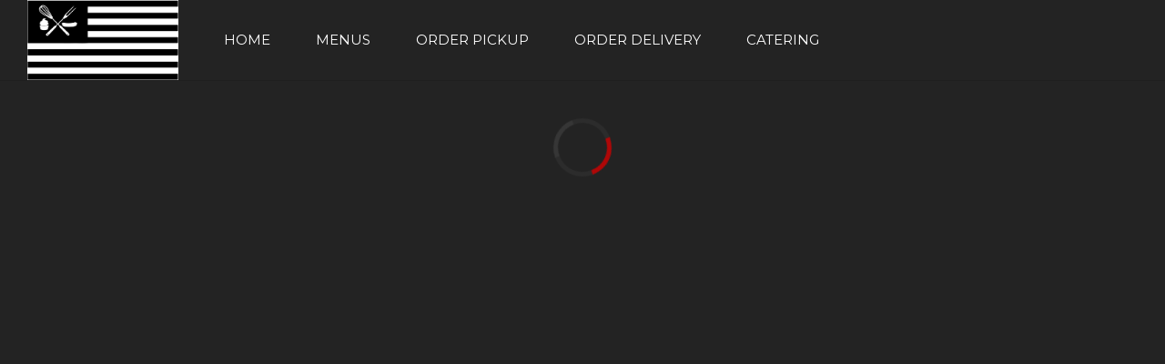

--- FILE ---
content_type: text/html; charset=UTF-8
request_url: http://www.cakenque.com/category/uncategorized/
body_size: 16501
content:
<!DOCTYPE html>
<html lang="en-US" data-bt-theme="Fast Food 1.3.0">
<head>

		<meta charset="UTF-8">
		<meta name="viewport" content="width=device-width, initial-scale=1, maximum-scale=1, user-scalable=no">
		<meta name="mobile-web-app-capable" content="yes">
		<meta name="apple-mobile-web-app-capable" content="yes"><title>Uncategorized &#8211; Cake-N-Que</title>
<meta name='robots' content='max-image-preview:large' />
	<style>img:is([sizes="auto" i], [sizes^="auto," i]) { contain-intrinsic-size: 3000px 1500px }</style>
	<link rel='dns-prefetch' href='//fonts.googleapis.com' />
<link rel="alternate" type="application/rss+xml" title="Cake-N-Que &raquo; Feed" href="http://www.cakenque.com/feed/" />
<link rel="alternate" type="application/rss+xml" title="Cake-N-Que &raquo; Comments Feed" href="http://www.cakenque.com/comments/feed/" />
<link rel="alternate" type="application/rss+xml" title="Cake-N-Que &raquo; Uncategorized Category Feed" href="http://www.cakenque.com/category/uncategorized/feed/" />
<script type="text/javascript">
/* <![CDATA[ */
window._wpemojiSettings = {"baseUrl":"https:\/\/s.w.org\/images\/core\/emoji\/16.0.1\/72x72\/","ext":".png","svgUrl":"https:\/\/s.w.org\/images\/core\/emoji\/16.0.1\/svg\/","svgExt":".svg","source":{"concatemoji":"http:\/\/www.cakenque.com\/wp-includes\/js\/wp-emoji-release.min.js?ver=ba42e94740bec9c9f7ef8f24b0f427e4"}};
/*! This file is auto-generated */
!function(s,n){var o,i,e;function c(e){try{var t={supportTests:e,timestamp:(new Date).valueOf()};sessionStorage.setItem(o,JSON.stringify(t))}catch(e){}}function p(e,t,n){e.clearRect(0,0,e.canvas.width,e.canvas.height),e.fillText(t,0,0);var t=new Uint32Array(e.getImageData(0,0,e.canvas.width,e.canvas.height).data),a=(e.clearRect(0,0,e.canvas.width,e.canvas.height),e.fillText(n,0,0),new Uint32Array(e.getImageData(0,0,e.canvas.width,e.canvas.height).data));return t.every(function(e,t){return e===a[t]})}function u(e,t){e.clearRect(0,0,e.canvas.width,e.canvas.height),e.fillText(t,0,0);for(var n=e.getImageData(16,16,1,1),a=0;a<n.data.length;a++)if(0!==n.data[a])return!1;return!0}function f(e,t,n,a){switch(t){case"flag":return n(e,"\ud83c\udff3\ufe0f\u200d\u26a7\ufe0f","\ud83c\udff3\ufe0f\u200b\u26a7\ufe0f")?!1:!n(e,"\ud83c\udde8\ud83c\uddf6","\ud83c\udde8\u200b\ud83c\uddf6")&&!n(e,"\ud83c\udff4\udb40\udc67\udb40\udc62\udb40\udc65\udb40\udc6e\udb40\udc67\udb40\udc7f","\ud83c\udff4\u200b\udb40\udc67\u200b\udb40\udc62\u200b\udb40\udc65\u200b\udb40\udc6e\u200b\udb40\udc67\u200b\udb40\udc7f");case"emoji":return!a(e,"\ud83e\udedf")}return!1}function g(e,t,n,a){var r="undefined"!=typeof WorkerGlobalScope&&self instanceof WorkerGlobalScope?new OffscreenCanvas(300,150):s.createElement("canvas"),o=r.getContext("2d",{willReadFrequently:!0}),i=(o.textBaseline="top",o.font="600 32px Arial",{});return e.forEach(function(e){i[e]=t(o,e,n,a)}),i}function t(e){var t=s.createElement("script");t.src=e,t.defer=!0,s.head.appendChild(t)}"undefined"!=typeof Promise&&(o="wpEmojiSettingsSupports",i=["flag","emoji"],n.supports={everything:!0,everythingExceptFlag:!0},e=new Promise(function(e){s.addEventListener("DOMContentLoaded",e,{once:!0})}),new Promise(function(t){var n=function(){try{var e=JSON.parse(sessionStorage.getItem(o));if("object"==typeof e&&"number"==typeof e.timestamp&&(new Date).valueOf()<e.timestamp+604800&&"object"==typeof e.supportTests)return e.supportTests}catch(e){}return null}();if(!n){if("undefined"!=typeof Worker&&"undefined"!=typeof OffscreenCanvas&&"undefined"!=typeof URL&&URL.createObjectURL&&"undefined"!=typeof Blob)try{var e="postMessage("+g.toString()+"("+[JSON.stringify(i),f.toString(),p.toString(),u.toString()].join(",")+"));",a=new Blob([e],{type:"text/javascript"}),r=new Worker(URL.createObjectURL(a),{name:"wpTestEmojiSupports"});return void(r.onmessage=function(e){c(n=e.data),r.terminate(),t(n)})}catch(e){}c(n=g(i,f,p,u))}t(n)}).then(function(e){for(var t in e)n.supports[t]=e[t],n.supports.everything=n.supports.everything&&n.supports[t],"flag"!==t&&(n.supports.everythingExceptFlag=n.supports.everythingExceptFlag&&n.supports[t]);n.supports.everythingExceptFlag=n.supports.everythingExceptFlag&&!n.supports.flag,n.DOMReady=!1,n.readyCallback=function(){n.DOMReady=!0}}).then(function(){return e}).then(function(){var e;n.supports.everything||(n.readyCallback(),(e=n.source||{}).concatemoji?t(e.concatemoji):e.wpemoji&&e.twemoji&&(t(e.twemoji),t(e.wpemoji)))}))}((window,document),window._wpemojiSettings);
/* ]]> */
</script>
<style id='wp-emoji-styles-inline-css' type='text/css'>

	img.wp-smiley, img.emoji {
		display: inline !important;
		border: none !important;
		box-shadow: none !important;
		height: 1em !important;
		width: 1em !important;
		margin: 0 0.07em !important;
		vertical-align: -0.1em !important;
		background: none !important;
		padding: 0 !important;
	}
</style>
<link rel='stylesheet' id='wp-block-library-css' href='http://www.cakenque.com/wp-includes/css/dist/block-library/style.min.css?ver=ba42e94740bec9c9f7ef8f24b0f427e4' type='text/css' media='all' />
<style id='classic-theme-styles-inline-css' type='text/css'>
/*! This file is auto-generated */
.wp-block-button__link{color:#fff;background-color:#32373c;border-radius:9999px;box-shadow:none;text-decoration:none;padding:calc(.667em + 2px) calc(1.333em + 2px);font-size:1.125em}.wp-block-file__button{background:#32373c;color:#fff;text-decoration:none}
</style>
<style id='global-styles-inline-css' type='text/css'>
:root{--wp--preset--aspect-ratio--square: 1;--wp--preset--aspect-ratio--4-3: 4/3;--wp--preset--aspect-ratio--3-4: 3/4;--wp--preset--aspect-ratio--3-2: 3/2;--wp--preset--aspect-ratio--2-3: 2/3;--wp--preset--aspect-ratio--16-9: 16/9;--wp--preset--aspect-ratio--9-16: 9/16;--wp--preset--color--black: #000000;--wp--preset--color--cyan-bluish-gray: #abb8c3;--wp--preset--color--white: #ffffff;--wp--preset--color--pale-pink: #f78da7;--wp--preset--color--vivid-red: #cf2e2e;--wp--preset--color--luminous-vivid-orange: #ff6900;--wp--preset--color--luminous-vivid-amber: #fcb900;--wp--preset--color--light-green-cyan: #7bdcb5;--wp--preset--color--vivid-green-cyan: #00d084;--wp--preset--color--pale-cyan-blue: #8ed1fc;--wp--preset--color--vivid-cyan-blue: #0693e3;--wp--preset--color--vivid-purple: #9b51e0;--wp--preset--gradient--vivid-cyan-blue-to-vivid-purple: linear-gradient(135deg,rgba(6,147,227,1) 0%,rgb(155,81,224) 100%);--wp--preset--gradient--light-green-cyan-to-vivid-green-cyan: linear-gradient(135deg,rgb(122,220,180) 0%,rgb(0,208,130) 100%);--wp--preset--gradient--luminous-vivid-amber-to-luminous-vivid-orange: linear-gradient(135deg,rgba(252,185,0,1) 0%,rgba(255,105,0,1) 100%);--wp--preset--gradient--luminous-vivid-orange-to-vivid-red: linear-gradient(135deg,rgba(255,105,0,1) 0%,rgb(207,46,46) 100%);--wp--preset--gradient--very-light-gray-to-cyan-bluish-gray: linear-gradient(135deg,rgb(238,238,238) 0%,rgb(169,184,195) 100%);--wp--preset--gradient--cool-to-warm-spectrum: linear-gradient(135deg,rgb(74,234,220) 0%,rgb(151,120,209) 20%,rgb(207,42,186) 40%,rgb(238,44,130) 60%,rgb(251,105,98) 80%,rgb(254,248,76) 100%);--wp--preset--gradient--blush-light-purple: linear-gradient(135deg,rgb(255,206,236) 0%,rgb(152,150,240) 100%);--wp--preset--gradient--blush-bordeaux: linear-gradient(135deg,rgb(254,205,165) 0%,rgb(254,45,45) 50%,rgb(107,0,62) 100%);--wp--preset--gradient--luminous-dusk: linear-gradient(135deg,rgb(255,203,112) 0%,rgb(199,81,192) 50%,rgb(65,88,208) 100%);--wp--preset--gradient--pale-ocean: linear-gradient(135deg,rgb(255,245,203) 0%,rgb(182,227,212) 50%,rgb(51,167,181) 100%);--wp--preset--gradient--electric-grass: linear-gradient(135deg,rgb(202,248,128) 0%,rgb(113,206,126) 100%);--wp--preset--gradient--midnight: linear-gradient(135deg,rgb(2,3,129) 0%,rgb(40,116,252) 100%);--wp--preset--font-size--small: 13px;--wp--preset--font-size--medium: 20px;--wp--preset--font-size--large: 36px;--wp--preset--font-size--x-large: 42px;--wp--preset--spacing--20: 0.44rem;--wp--preset--spacing--30: 0.67rem;--wp--preset--spacing--40: 1rem;--wp--preset--spacing--50: 1.5rem;--wp--preset--spacing--60: 2.25rem;--wp--preset--spacing--70: 3.38rem;--wp--preset--spacing--80: 5.06rem;--wp--preset--shadow--natural: 6px 6px 9px rgba(0, 0, 0, 0.2);--wp--preset--shadow--deep: 12px 12px 50px rgba(0, 0, 0, 0.4);--wp--preset--shadow--sharp: 6px 6px 0px rgba(0, 0, 0, 0.2);--wp--preset--shadow--outlined: 6px 6px 0px -3px rgba(255, 255, 255, 1), 6px 6px rgba(0, 0, 0, 1);--wp--preset--shadow--crisp: 6px 6px 0px rgba(0, 0, 0, 1);}:where(.is-layout-flex){gap: 0.5em;}:where(.is-layout-grid){gap: 0.5em;}body .is-layout-flex{display: flex;}.is-layout-flex{flex-wrap: wrap;align-items: center;}.is-layout-flex > :is(*, div){margin: 0;}body .is-layout-grid{display: grid;}.is-layout-grid > :is(*, div){margin: 0;}:where(.wp-block-columns.is-layout-flex){gap: 2em;}:where(.wp-block-columns.is-layout-grid){gap: 2em;}:where(.wp-block-post-template.is-layout-flex){gap: 1.25em;}:where(.wp-block-post-template.is-layout-grid){gap: 1.25em;}.has-black-color{color: var(--wp--preset--color--black) !important;}.has-cyan-bluish-gray-color{color: var(--wp--preset--color--cyan-bluish-gray) !important;}.has-white-color{color: var(--wp--preset--color--white) !important;}.has-pale-pink-color{color: var(--wp--preset--color--pale-pink) !important;}.has-vivid-red-color{color: var(--wp--preset--color--vivid-red) !important;}.has-luminous-vivid-orange-color{color: var(--wp--preset--color--luminous-vivid-orange) !important;}.has-luminous-vivid-amber-color{color: var(--wp--preset--color--luminous-vivid-amber) !important;}.has-light-green-cyan-color{color: var(--wp--preset--color--light-green-cyan) !important;}.has-vivid-green-cyan-color{color: var(--wp--preset--color--vivid-green-cyan) !important;}.has-pale-cyan-blue-color{color: var(--wp--preset--color--pale-cyan-blue) !important;}.has-vivid-cyan-blue-color{color: var(--wp--preset--color--vivid-cyan-blue) !important;}.has-vivid-purple-color{color: var(--wp--preset--color--vivid-purple) !important;}.has-black-background-color{background-color: var(--wp--preset--color--black) !important;}.has-cyan-bluish-gray-background-color{background-color: var(--wp--preset--color--cyan-bluish-gray) !important;}.has-white-background-color{background-color: var(--wp--preset--color--white) !important;}.has-pale-pink-background-color{background-color: var(--wp--preset--color--pale-pink) !important;}.has-vivid-red-background-color{background-color: var(--wp--preset--color--vivid-red) !important;}.has-luminous-vivid-orange-background-color{background-color: var(--wp--preset--color--luminous-vivid-orange) !important;}.has-luminous-vivid-amber-background-color{background-color: var(--wp--preset--color--luminous-vivid-amber) !important;}.has-light-green-cyan-background-color{background-color: var(--wp--preset--color--light-green-cyan) !important;}.has-vivid-green-cyan-background-color{background-color: var(--wp--preset--color--vivid-green-cyan) !important;}.has-pale-cyan-blue-background-color{background-color: var(--wp--preset--color--pale-cyan-blue) !important;}.has-vivid-cyan-blue-background-color{background-color: var(--wp--preset--color--vivid-cyan-blue) !important;}.has-vivid-purple-background-color{background-color: var(--wp--preset--color--vivid-purple) !important;}.has-black-border-color{border-color: var(--wp--preset--color--black) !important;}.has-cyan-bluish-gray-border-color{border-color: var(--wp--preset--color--cyan-bluish-gray) !important;}.has-white-border-color{border-color: var(--wp--preset--color--white) !important;}.has-pale-pink-border-color{border-color: var(--wp--preset--color--pale-pink) !important;}.has-vivid-red-border-color{border-color: var(--wp--preset--color--vivid-red) !important;}.has-luminous-vivid-orange-border-color{border-color: var(--wp--preset--color--luminous-vivid-orange) !important;}.has-luminous-vivid-amber-border-color{border-color: var(--wp--preset--color--luminous-vivid-amber) !important;}.has-light-green-cyan-border-color{border-color: var(--wp--preset--color--light-green-cyan) !important;}.has-vivid-green-cyan-border-color{border-color: var(--wp--preset--color--vivid-green-cyan) !important;}.has-pale-cyan-blue-border-color{border-color: var(--wp--preset--color--pale-cyan-blue) !important;}.has-vivid-cyan-blue-border-color{border-color: var(--wp--preset--color--vivid-cyan-blue) !important;}.has-vivid-purple-border-color{border-color: var(--wp--preset--color--vivid-purple) !important;}.has-vivid-cyan-blue-to-vivid-purple-gradient-background{background: var(--wp--preset--gradient--vivid-cyan-blue-to-vivid-purple) !important;}.has-light-green-cyan-to-vivid-green-cyan-gradient-background{background: var(--wp--preset--gradient--light-green-cyan-to-vivid-green-cyan) !important;}.has-luminous-vivid-amber-to-luminous-vivid-orange-gradient-background{background: var(--wp--preset--gradient--luminous-vivid-amber-to-luminous-vivid-orange) !important;}.has-luminous-vivid-orange-to-vivid-red-gradient-background{background: var(--wp--preset--gradient--luminous-vivid-orange-to-vivid-red) !important;}.has-very-light-gray-to-cyan-bluish-gray-gradient-background{background: var(--wp--preset--gradient--very-light-gray-to-cyan-bluish-gray) !important;}.has-cool-to-warm-spectrum-gradient-background{background: var(--wp--preset--gradient--cool-to-warm-spectrum) !important;}.has-blush-light-purple-gradient-background{background: var(--wp--preset--gradient--blush-light-purple) !important;}.has-blush-bordeaux-gradient-background{background: var(--wp--preset--gradient--blush-bordeaux) !important;}.has-luminous-dusk-gradient-background{background: var(--wp--preset--gradient--luminous-dusk) !important;}.has-pale-ocean-gradient-background{background: var(--wp--preset--gradient--pale-ocean) !important;}.has-electric-grass-gradient-background{background: var(--wp--preset--gradient--electric-grass) !important;}.has-midnight-gradient-background{background: var(--wp--preset--gradient--midnight) !important;}.has-small-font-size{font-size: var(--wp--preset--font-size--small) !important;}.has-medium-font-size{font-size: var(--wp--preset--font-size--medium) !important;}.has-large-font-size{font-size: var(--wp--preset--font-size--large) !important;}.has-x-large-font-size{font-size: var(--wp--preset--font-size--x-large) !important;}
:where(.wp-block-post-template.is-layout-flex){gap: 1.25em;}:where(.wp-block-post-template.is-layout-grid){gap: 1.25em;}
:where(.wp-block-columns.is-layout-flex){gap: 2em;}:where(.wp-block-columns.is-layout-grid){gap: 2em;}
:root :where(.wp-block-pullquote){font-size: 1.5em;line-height: 1.6;}
</style>
<link rel='stylesheet' id='wpp-proposal-styling-css' href='http://www.cakenque.com/wp-content/plugins/wp-proposals/styling/wpp-frontend-styling.css?ver=ba42e94740bec9c9f7ef8f24b0f427e4' type='text/css' media='all' />
<link rel='stylesheet' id='wpp-proposal-print-css' href='http://www.cakenque.com/wp-content/plugins/wp-proposals/styling/wpp-print.css?ver=ba42e94740bec9c9f7ef8f24b0f427e4' type='text/css' media='all' />
<link rel='stylesheet' id='url-shortify-css' href='http://www.cakenque.com/wp-content/plugins/url-shortify/lite/dist/styles/url-shortify.css?ver=1.11.2' type='text/css' media='all' />
<link rel='stylesheet' id='fast-food-style-css' href='http://www.cakenque.com/wp-content/themes/fast-food/style.css?ver=ba42e94740bec9c9f7ef8f24b0f427e4' type='text/css' media='screen' />
<style id='fast-food-style-inline-css' type='text/css'>
select, input{font-family: "Open Sans";} input:not([type='checkbox']):not([type='radio']):not([type='submit']):focus, textarea:focus{-webkit-box-shadow: 0 0 4px 0 #af0707; box-shadow: 0 0 4px 0 #af0707;} html a:hover, .btLightSkin a:hover, .btDarkSkin .btLightSkin a:hover, .btLightSkin .btDarkSkin .btLightSkin a:hover, .btDarkSkin a:hover, .btLightSkin .btDarkSkin a:hover, .btDarkSkin.btLightSkin .btDarkSkin a:hover{ color: #af0707;} body{font-family: "Open Sans",Arial,sans-serif;} h1, h2, h3, h4, h5, h6{font-family: "Montserrat";} .btContentHolder table thead th{ background-color: #af0707; font-family: "Montserrat";} .btAccentColorBackground{background-color: #af0707 !important;} .btAccentColorBackground .headline b.animate.animated{color: #ffc938;} .btAccentColorBackground .btDash.bottomDash .dash:after{border-color: #ffc938;} .btAccentDarkColorBackground{background-color: #650404 !important;} .btAccentDarkColorBackground .headline b.animate.animated{color: #ffc938;} .btAccentVeryDarkColorBackground{background-color: #030000 !important;} .btAccentLightColorBackground{background-color: rgba(175,7,7,0.7) !important;} .btAlternateColorBackground{background-color: #ffc938 !important;} .btAlternateDarkColorBackground{background-color: #ebab00 !important;} .btAlternateVeryDarkColorBackground{background-color: #b88600 !important;} .btAlternateLightColorBackground{background-color: rgba(255,201,56,0.6) !important;} .btLightSkin .btText a, .btDarkSkin .btLightSkin .btText a, .btLightSkin .btDarkSkin .btLightSkin .btText a, .btDarkSkin .btText a, .btLightSkin .btDarkSkin .btText a, .btDarkSkin.btLightSkin .btDarkSkin .btText a{color: #af0707;} .btAccentDarkHeader .btPreloader .animation > div:first-child, .btLightAccentHeader .btPreloader .animation > div:first-child{ background-color: #650404;} .btPreloader .animation .preloaderLogo{height: 88px;} .btLoader{ border-top: 5px solid #af0707;} .mainHeader{ font-family: "Montserrat";} .btMenuVertical.btAccentDarkHeader .mainHeader, .btMenuVertical.btLightAccentHeader .mainHeader{background-color: #af0707;} .menuPort{font-family: "Montserrat";} .menuPort nav ul li a:hover{color: #af0707 !important;} .menuPort nav > ul > li > a{line-height: 88px;} .btTextLogo{ line-height: 88px;} .btLogoArea .logo img{height: 88px;} .btHorizontalMenuTrigger{ line-height: 88px;} .btMenuHorizontal .menuPort nav > ul > li.current-menu-ancestor > a:after, .btMenuHorizontal .menuPort nav > ul > li.current-menu-item > a:after{ background-color: #af0707;} .btAccentDarkHeader.btMenuHorizontal .menuPort nav > ul > li.current-menu-ancestor > a:after, .btAccentDarkHeader.btMenuHorizontal .menuPort nav > ul > li.current-menu-item > a:after, .btAccentLightHeader.btMenuHorizontal .menuPort nav > ul > li.current-menu-ancestor > a:after, .btAccentLightHeader.btMenuHorizontal .menuPort nav > ul > li.current-menu-item > a:after{background-color: #ffc938;} .btMenuHorizontal .menuPort nav > ul > li > ul li.current-menu-ancestor > a, .btMenuHorizontal .menuPort nav > ul > li > ul li.current-menu-item > a{color: #af0707 !important;} body.btMenuHorizontal .subToggler{ line-height: 88px;} .btMenuHorizontal .topBarInMenu{ height: 88px;} .btLightSkin.btAccentLightHeader.btMenuHorizontal .btBelowLogoArea .menuPort > nav > ul > li > a:hover, .btDarkSkin.btAccentLightHeader.btMenuHorizontal .btBelowLogoArea .menuPort > nav > ul > li > a:hover, .btLightSkin.btAccentLightHeader.btMenuHorizontal .topBar .menuPort > nav > ul > li > a:hover, .btDarkSkin.btAccentLightHeader.btMenuHorizontal .topBar .menuPort > nav > ul > li > a:hover{color: #ffc938 !important;} .btAccentLightHeader.btMenuHorizontal:not(.btBelowMenu) .btBelowLogoArea, .btAccentLightHeader.btMenuHorizontal:not(.btBelowMenu) .topBar, .btAccentLightHeader.btMenuHorizontal.btStickyHeaderActive .btBelowLogoArea, .btAccentLightHeader.btMenuHorizontal.btStickyHeaderActive .topBar{background-color: #af0707;} .btAccentLightHeader.btMenuHorizontal:not(.btBelowMenu) .btBelowLogoArea:before, .btAccentLightHeader.btMenuHorizontal:not(.btBelowMenu) .topBar:before, .btAccentLightHeader.btMenuHorizontal.btStickyHeaderActive .btBelowLogoArea:before, .btAccentLightHeader.btMenuHorizontal.btStickyHeaderActive .topBar:before{ background-color: #af0707;} .btAccentLightHeader.btMenuHorizontal.btBelowMenu:not(.btStickyHeaderActive) .mainHeader .btBelowLogoArea, .btAccentLightHeader.btMenuHorizontal.btBelowMenu:not(.btStickyHeaderActive) .mainHeader .topBar{background-color: #af0707;} .btLightSkin.btLightHeader.btMenuHorizontal .btBelowLogoArea .menuPort > nav > ul > li > a:hover, .btDarkSkin.btLightHeader.btMenuHorizontal .btBelowLogoArea .menuPort > nav > ul > li > a:hover, .btLightSkin.btLightHeader.btMenuHorizontal .topBar .menuPort > nav > ul > li > a:hover, .btDarkSkin.btLightHeader.btMenuHorizontal .topBar .menuPort > nav > ul > li > a:hover{color: #ffc938 !important;} .btLightSkin.btAccentDarkHeader.btMenuHorizontal .mainHeader .menuPort > nav > ul > li > a:hover, .btDarkSkin.btAccentDarkHeader.btMenuHorizontal .mainHeader .menuPort > nav > ul > li > a:hover{color: #ffc938 !important;} .btAccentDarkHeader.btMenuHorizontal:not(.btBelowMenu) .mainHeader, .btAccentDarkHeader.btMenuHorizontal.btStickyHeaderActive .mainHeader{background-color: #af0707;} .btAccentDarkHeader.btMenuHorizontal.btBelowMenu:not(.btStickyHeaderActive) .mainHeader .port .btLogoArea{background-color: #af0707;} .btLightSkin.btLightAccentHeader.btMenuHorizontal .mainHeader .btLogoArea .menuPort > nav > ul > li > a:hover, .btDarkSkin.btLightAccentHeader.btMenuHorizontal .mainHeader .btLogoArea .menuPort > nav > ul > li > a:hover{color: #ffc938 !important;} .btLightAccentHeader.btMenuHorizontal:not(.btBelowMenu) .mainHeader, .btLightAccentHeader.btMenuHorizontal.btStickyHeaderActive .mainHeader{background-color: #af0707;} .btLightAccentHeader.btMenuHorizontal.btBelowMenu:not(.btStickyHeaderActive) .mainHeader .port .btLogoArea{background-color: #af0707;} .btAccentDarkHeader.btMenuVertical > .menuPort .logo, .btLightAccentHeader.btMenuVertical > .menuPort .logo{background-color: #af0707;} .btMenuVertical > .menuPort .btCloseVertical:before:hover{color: #af0707;} @media (min-width: 1200px){.btMenuVerticalOn .btVerticalMenuTrigger .btIco a:before{color: #af0707 !important;} }.btMenuHorizontal .topBarInLogoArea{ height: 88px;} .btMenuHorizontal .topBarInLogoArea .topBarInLogoAreaCell{border: 0 solid #af0707;} .btLightSkin nav:before, .btDarkSkin .btLightSkin nav:before, .btLightSkin .btDarkSkin .btLightSkin nav:before, .btLightSkin nav:after, .btDarkSkin .btLightSkin nav:after, .btLightSkin .btDarkSkin .btLightSkin nav:after{background-color: #af0707;} .btDarkSkin nav:before, .btLightSkin .btDarkSkin nav:before, .btDarkSkin.btLightSkin .btDarkSkin nav:before, .btDarkSkin nav:after, .btLightSkin .btDarkSkin nav:after, .btDarkSkin.btLightSkin .btDarkSkin nav:after{background-color: #af0707;} .btSearchInner.btFromTopBox{ background: #af0707;} .btSearchInner.btFromTopBox form button:hover:before{color: #af0707;} .btDarkSkin .btSiteFooter .port:before, .btLightSkin .btDarkSkin .btSiteFooter .port:before, .btDarkSkin.btLightSkin .btDarkSkin .btSiteFooter .port:before{background-color: #af0707;} .btMediaBox.btQuote, .btMediaBox.btLink{ background-color: #af0707;} .btArticleListItem .headline a:hover{color: #af0707;} .btCommentsBox .vcard .posted{ font-family: "Montserrat";} .btCommentsBox .commentTxt p.edit-link, .btCommentsBox .commentTxt p.reply{ font-family: "Montserrat";} .comment-respond .btnOutline button[type="submit"]{font-family: "Montserrat";} a#cancel-comment-reply-link:hover{color: #af0707;} .bypostauthor{color: #af0707;} .post-password-form input[type="submit"]{ background: #af0707; font-family: "Montserrat";} .btPagination{font-family: "Montserrat";} .btPagination .paging a:hover:after{border-color: #af0707;} span.btHighlight{ background-color: #af0707;} .btArticleCategories a:not(:first-child):before{ background-color: #af0707;} .btArticleMeta{font-family: "Montserrat";} body:not(.btNoDashInSidebar) .btBox > h4:after, body:not(.btNoDashInSidebar) .btCustomMenu > h4:after, body:not(.btNoDashInSidebar) .btTopBox > h4:after{ border-bottom: 3px solid #af0707;} .btBox ul li.current-menu-item > a, .btCustomMenu ul li.current-menu-item > a, .btTopBox ul li.current-menu-item > a{color: #af0707;} .btBox .ppTxt .header .headline a a:hover, .btCustomMenu .ppTxt .header .headline a a:hover, .btTopBox .ppTxt .header .headline a a:hover{color: #af0707;} .widget_calendar table caption{background: #af0707; font-family: "Montserrat";} .widget_rss li a.rsswidget{font-family: "Montserrat";} .fancy-select .trigger.open{color: #af0707;} .fancy-select ul.options li:hover{color: #af0707;} .widget_shopping_cart .widget_shopping_cart_content .mini_cart_item .ppRemove a.remove{ background-color: #af0707;} .widget_shopping_cart .widget_shopping_cart_content .mini_cart_item .ppRemove a.remove:hover{background-color: #ffc938;} .menuPort .widget_shopping_cart .widget_shopping_cart_content .btCartWidgetIcon span.cart-contents, .topTools .widget_shopping_cart .widget_shopping_cart_content .btCartWidgetIcon span.cart-contents, .topBarInLogoArea .widget_shopping_cart .widget_shopping_cart_content .btCartWidgetIcon span.cart-contents{ background-color: #ffc938; font: normal 10px/1 Montserrat;} .btMenuVertical .menuPort .widget_shopping_cart .widget_shopping_cart_content .btCartWidgetInnerContent .verticalMenuCartToggler, .btMenuVertical .topTools .widget_shopping_cart .widget_shopping_cart_content .btCartWidgetInnerContent .verticalMenuCartToggler, .btMenuVertical .topBarInLogoArea .widget_shopping_cart .widget_shopping_cart_content .btCartWidgetInnerContent .verticalMenuCartToggler{ background-color: #af0707;} .widget_price_filter .price_slider_wrapper .ui-slider .ui-slider-handle{ background-color: #af0707;} .btBox .tagcloud a, .btTags ul a{ background: #af0707;} .btSidebar .btIconWidget:hover .btIconWidgetText, footer .btIconWidget:hover .btIconWidgetText{color: #af0707;} .btTopBox.widget_bt_text_image .widget_sp_image-description{ font-family: 'Open Sans',arial,sans-serif;} .btMenuHorizontal .topTools .btIconWidget:hover, .btMenuHorizontal .topBarInMenu .btIconWidget:hover{color: #af0707;} .btMenuHorizontal .topTools .btAccentIconWidget, .btMenuHorizontal .topBarInMenu .btAccentIconWidget{background-color: #af0707;} .btTopToolsInMenuArea.btMenuHorizontal .topTools .btAccentIconWidget, .btTopToolsInMenuArea.btMenuHorizontal .topBarInMenu .btAccentIconWidget{background-color: #ffc938;} .btTopToolsInMenuArea.btMenuHorizontal .topTools .btAccentIconWidget:hover, .btTopToolsInMenuArea.btMenuHorizontal .topBarInMenu .btAccentIconWidget:hover{color: #af0707;} .btAccentLightHeader.btMenuHorizontal .topTools .btAccentIconWidget, .btLightAccentHeader.btMenuHorizontal .topTools .btAccentIconWidget, .btAccentLightHeader.btMenuHorizontal .topBarInMenu .btAccentIconWidget, .btLightAccentHeader.btMenuHorizontal .topBarInMenu .btAccentIconWidget{background-color: #ffc938;} .btMenuHorizontal .topTools .btAccentIconWidget:hover, .btMenuHorizontal .topBarInMenu .btAccentIconWidget:hover{color: #ffc938;} .btTopToolsInMenuArea.btLightAccentHeader.btMenuHorizontal .topTools .btAccentIconWidget:hover, .btTopToolsInMenuArea.btLightAccentHeader.btMenuHorizontal .topBarInMenu .btAccentIconWidget:hover{background-color: #af0707;} .btLightSkin.btAccentLightHeader.btMenuHorizontal .btBelowLogoArea .btIco.btIcoDefaultType.btIcoDefaultColor .btIcoHolder:hover:before, .btDarkSkin.btAccentLightHeader.btMenuHorizontal .btBelowLogoArea .btIco.btIcoDefaultType.btIcoDefaultColor .btIcoHolder:hover:before, .btLightSkin.btAccentLightHeader.btMenuHorizontal .topBar .btIco.btIcoDefaultType.btIcoDefaultColor .btIcoHolder:hover:before, .btDarkSkin.btAccentLightHeader.btMenuHorizontal .topBar .btIco.btIcoDefaultType.btIcoDefaultColor .btIcoHolder:hover:before{color: #ffc938;} .btLightSkin.btLightHeader.btMenuHorizontal .btBelowLogoArea .btIco.btIcoDefaultType.btIcoAccentColor .btIcoHolder:hover:before, .btDarkSkin.btLightHeader.btMenuHorizontal .btBelowLogoArea .btIco.btIcoDefaultType.btIcoAccentColor .btIcoHolder:hover:before, .btLightSkin.btLightHeader.btMenuHorizontal .topBar .btIco.btIcoDefaultType.btIcoAccentColor .btIcoHolder:hover:before, .btDarkSkin.btLightHeader.btMenuHorizontal .topBar .btIco.btIcoDefaultType.btIcoAccentColor .btIcoHolder:hover:before{color: #ffc938;} .btLightSkin.btLightHeader.btMenuHorizontal .btBelowLogoArea .btIco.btIcoDefaultType.btIcoDefaultColor .btIcoHolder:hover:before, .btDarkSkin.btLightHeader.btMenuHorizontal .btBelowLogoArea .btIco.btIcoDefaultType.btIcoDefaultColor .btIcoHolder:hover:before, .btLightSkin.btLightHeader.btMenuHorizontal .topBar .btIco.btIcoDefaultType.btIcoDefaultColor .btIcoHolder:hover:before, .btDarkSkin.btLightHeader.btMenuHorizontal .topBar .btIco.btIcoDefaultType.btIcoDefaultColor .btIcoHolder:hover:before{color: #ffc938;} .btLightSkin.btAccentDarkHeader.btMenuHorizontal .mainHeader .btIco.btIcoDefaultType.btIcoAccentColor .btIcoHolder:before, .btDarkSkin.btAccentDarkHeader.btMenuHorizontal .mainHeader .btIco.btIcoDefaultType.btIcoAccentColor .btIcoHolder:before{color: #ffc938;} .btLightSkin.btAccentDarkHeader.btMenuHorizontal .mainHeader .btIco.btIcoDefaultType .btIcoHolder:hover:before, .btDarkSkin.btAccentDarkHeader.btMenuHorizontal .mainHeader .btIco.btIcoDefaultType .btIcoHolder:hover:before{color: #ffc938;} .btLightSkin.btLightAccentHeader.btMenuHorizontal .mainHeader .btLogoArea .btIco.btIcoDefaultType.btIcoAccentColor .btIcoHolder:before, .btDarkSkin.btLightAccentHeader.btMenuHorizontal .mainHeader .btLogoArea .btIco.btIcoDefaultType.btIcoAccentColor .btIcoHolder:before{color: #ffc938;} .btLightSkin.btLightAccentHeader.btMenuHorizontal .mainHeader .btLogoArea .btIco.btIcoDefaultType .btIcoHolder:hover:before, .btDarkSkin.btLightAccentHeader.btMenuHorizontal .mainHeader .btLogoArea .btIco.btIcoDefaultType .btIcoHolder:hover:before{color: #ffc938;} .btSpecialHeaderIcon .btIco .btIcoHolder:before, .btSpecialHeaderIcon .btIconWidgetTitle, .btSpecialHeaderIcon .btIconWidgetText{color: #af0707 !important;} .btLightSkin .btBox .btSearch button:hover, .btDarkSkin .btLightSkin .btBox .btSearch button:hover, .btLightSkin .btDarkSkin .btLightSkin .btBox .btSearch button:hover, .btDarkSkin .btBox .btSearch button:hover, .btLightSkin .btDarkSkin .btBox .btSearch button:hover, .btDarkSkin.btLightSkin .btDarkSkin .btBox .btSearch button:hover, .btLightSkin form.woocommerce-product-search button:hover, .btDarkSkin .btLightSkin form.woocommerce-product-search button:hover, .btLightSkin .btDarkSkin .btLightSkin form.woocommerce-product-search button:hover, .btDarkSkin form.woocommerce-product-search button:hover, .btLightSkin .btDarkSkin form.woocommerce-product-search button:hover, .btDarkSkin.btLightSkin .btDarkSkin form.woocommerce-product-search button:hover{background: #af0707 !important; border-color: #af0707 !important;} .topTools .widget_search button, .topBarInMenu .widget_search button{ background: #af0707;} .topTools .widget_search button:before, .topBarInMenu .widget_search button:before{ color: #af0707;} .topTools .widget_search button:hover, .topBarInMenu .widget_search button:hover{background: #650404;} .btIco .btIcoHolder span, .btIco .btIcoHolder a{ font-family: Open Sans;} .btIcoFilledType.btIcoAccentColor.btIconHexagonShape.btIco .btIcoHolder .hex{fill: #af0707;} .btIcoFilledType.btIcoAlternateColor.btIconHexagonShape.btIco .btIcoHolder .hex{fill: #ffc938;} .btIcoOutlineType.btIcoAccentColor.btIconHexagonShape.btIco .btIcoHolder .hex{ stroke: #af0707;} .btIcoOutlineType.btIcoAlternateColor.btIconHexagonShape.btIco .btIcoHolder .hex{ stroke: #ffc938;} .btLightSkin .btIconHexagonShape.btIcoOutlineType.btIcoAccentColor.btIco:hover .btIcoHolder .hex, .btDarkSkin .btLightSkin .btIconHexagonShape.btIcoOutlineType.btIcoAccentColor.btIco:hover .btIcoHolder .hex, .btLightSkin .btDarkSkin .btLightSkin .btIconHexagonShape.btIcoOutlineType.btIcoAccentColor.btIco:hover .btIcoHolder .hex, .btDarkSkin .btIconHexagonShape.btIcoOutlineType.btIcoAccentColor.btIco:hover .btIcoHolder .hex, .btLightSkin .btDarkSkin .btIconHexagonShape.btIcoOutlineType.btIcoAccentColor.btIco:hover .btIcoHolder .hex, .btDarkSkin.btLightSkin .btDarkSkin .btIconHexagonShape.btIcoOutlineType.btIcoAccentColor.btIco:hover .btIcoHolder .hex{fill: #af0707; stroke: #af0707;} .btLightSkin .btIconHexagonShape.btIcoOutlineType.btIcoAlternateColor.btIco:hover .btIcoHolder .hex, .btDarkSkin .btLightSkin .btIconHexagonShape.btIcoOutlineType.btIcoAlternateColor.btIco:hover .btIcoHolder .hex, .btLightSkin .btDarkSkin .btLightSkin .btIconHexagonShape.btIcoOutlineType.btIcoAlternateColor.btIco:hover .btIcoHolder .hex, .btDarkSkin .btIconHexagonShape.btIcoOutlineType.btIcoAlternateColor.btIco:hover .btIcoHolder .hex, .btLightSkin .btDarkSkin .btIconHexagonShape.btIcoOutlineType.btIcoAlternateColor.btIco:hover .btIcoHolder .hex, .btDarkSkin.btLightSkin .btDarkSkin .btIconHexagonShape.btIcoOutlineType.btIcoAlternateColor.btIco:hover .btIcoHolder .hex{fill: #ffc938; stroke: #ffc938;} .btLightSkin .btIconHexagonShape.btIcoFilledType.btIcoAlternateColor.btIco:hover .btIcoHolder .hex, .btDarkSkin .btLightSkin .btIconHexagonShape.btIcoFilledType.btIcoAlternateColor.btIco:hover .btIcoHolder .hex, .btLightSkin .btDarkSkin .btLightSkin .btIconHexagonShape.btIcoFilledType.btIcoAlternateColor.btIco:hover .btIcoHolder .hex, .btDarkSkin .btIconHexagonShape.btIcoFilledType.btIcoAlternateColor.btIco:hover .btIcoHolder .hex, .btLightSkin .btDarkSkin .btIconHexagonShape.btIcoFilledType.btIcoAlternateColor.btIco:hover .btIcoHolder .hex, .btDarkSkin.btLightSkin .btDarkSkin .btIconHexagonShape.btIcoFilledType.btIcoAlternateColor.btIco:hover .btIcoHolder .hex{ stroke: #ffc938;} .btLightSkin .btIconHexagonShape.btIcoFilledType.btIcoAccentColor.btIco:hover .btIcoHolder .hex, .btDarkSkin .btLightSkin .btIconHexagonShape.btIcoFilledType.btIcoAccentColor.btIco:hover .btIcoHolder .hex, .btLightSkin .btDarkSkin .btLightSkin .btIconHexagonShape.btIcoFilledType.btIcoAccentColor.btIco:hover .btIcoHolder .hex, .btDarkSkin .btIconHexagonShape.btIcoFilledType.btIcoAccentColor.btIco:hover .btIcoHolder .hex, .btLightSkin .btDarkSkin .btIconHexagonShape.btIcoFilledType.btIcoAccentColor.btIco:hover .btIcoHolder .hex, .btDarkSkin.btLightSkin .btDarkSkin .btIconHexagonShape.btIcoFilledType.btIcoAccentColor.btIco:hover .btIcoHolder .hex{ stroke: #af0707;} .btIconHexagonShape .btIco.btIcoFilledType .btIcoHolder svg .hex{ fill: #af0707;} .btIconHexagonShape .btIco.btIcoFilledType:hover .btIcoHolder svg .hex{stroke: #af0707;} .btIconHexagonShape .btIco.btIcoOutlineType .btIcoHolder svg .hex{stroke: #af0707;} .btIconHexagonShape .btIco.btIcoOutlineType:hover .btIcoHolder svg .hex{stroke: #af0707; fill: #af0707;} .btIco.btIcoFilledType.btIcoAccentColor .btIcoHolder:before, .btIco.btIcoOutlineType.btIcoAccentColor:hover .btIcoHolder:before{-webkit-box-shadow: 0 0 0 1em #af0707 inset; box-shadow: 0 0 0 1em #af0707 inset;} .btIco.btIcoFilledType.btIcoAccentColor:hover .btIcoHolder:before, .btIco.btIcoOutlineType.btIcoAccentColor .btIcoHolder:before{-webkit-box-shadow: 0 0 0 1px #af0707 inset; box-shadow: 0 0 0 1px #af0707 inset; color: #af0707;} .btIco.btIcoFilledType.btIcoAlternateColor .btIcoHolder:before, .btIco.btIcoOutlineType.btIcoAlternateColor:hover .btIcoHolder:before{-webkit-box-shadow: 0 0 0 1em #ffc938 inset; box-shadow: 0 0 0 1em #ffc938 inset;} .btIco.btIcoFilledType.btIcoAlternateColor:hover .btIcoHolder:before, .btIco.btIcoOutlineType.btIcoAlternateColor .btIcoHolder:before{-webkit-box-shadow: 0 0 0 1px #ffc938 inset; box-shadow: 0 0 0 1px #ffc938 inset; color: #ffc938;} .btLightSkin .btIco.btIcoDefaultType.btIcoAccentColor .btIcoHolder:before, .btLightSkin .btIco.btIcoDefaultType.btIcoDefaultColor:hover .btIcoHolder:before, .btDarkSkin .btLightSkin .btIco.btIcoDefaultType.btIcoAccentColor .btIcoHolder:before, .btDarkSkin .btLightSkin .btIco.btIcoDefaultType.btIcoDefaultColor:hover .btIcoHolder:before, .btLightSkin .btDarkSkin .btLightSkin .btIco.btIcoDefaultType.btIcoAccentColor .btIcoHolder:before, .btLightSkin .btDarkSkin .btLightSkin .btIco.btIcoDefaultType.btIcoDefaultColor:hover .btIcoHolder:before, .btDarkSkin .btIco.btIcoDefaultType.btIcoAccentColor .btIcoHolder:before, .btDarkSkin .btIco.btIcoDefaultType.btIcoDefaultColor:hover .btIcoHolder:before, .btLightSkin .btDarkSkin .btIco.btIcoDefaultType.btIcoAccentColor .btIcoHolder:before, .btLightSkin .btDarkSkin .btIco.btIcoDefaultType.btIcoDefaultColor:hover .btIcoHolder:before, .btDarkSkin.btLightSkin .btDarkSkin .btIco.btIcoDefaultType.btIcoAccentColor .btIcoHolder:before, .btDarkSkin.btLightSkin .btDarkSkin .btIco.btIcoDefaultType.btIcoDefaultColor:hover .btIcoHolder:before{color: #af0707;} .btLightSkin .btIco.btIcoDefaultType.btIcoAlternateColor .btIcoHolder:before, .btDarkSkin .btLightSkin .btIco.btIcoDefaultType.btIcoAlternateColor .btIcoHolder:before, .btLightSkin .btDarkSkin .btLightSkin .btIco.btIcoDefaultType.btIcoAlternateColor .btIcoHolder:before, .btDarkSkin .btIco.btIcoDefaultType.btIcoAlternateColor .btIcoHolder:before, .btLightSkin .btDarkSkin .btIco.btIcoDefaultType.btIcoAlternateColor .btIcoHolder:before, .btDarkSkin.btLightSkin .btDarkSkin .btIco.btIcoDefaultType.btIcoAlternateColor .btIcoHolder:before{color: #ffc938;} .btIcoAccentColor span{color: #af0707;} .btIcoAlternateColor span{color: #ffc938;} .btIcoDefaultColor:hover span{color: #af0707;} .btBtn{ font-family: "Open Sans";} .btnBorderlessStyle{ border-bottom: 2px solid rgba(175,7,7,0.7);} .btnFilledStyle.btnAccentColor, .btnOutlineStyle.btnAccentColor:hover{background-color: #af0707; border: 2px solid #af0707;} .btnOutlineStyle.btnAccentColor, .btnFilledStyle.btnAccentColor:hover{ border: 2px solid #af0707; color: #af0707;} .btnOutlineStyle.btnAccentColor span, .btnFilledStyle.btnAccentColor:hover span, .btnOutlineStyle.btnAccentColor span:before, .btnFilledStyle.btnAccentColor:hover span:before, .btnOutlineStyle.btnAccentColor a, .btnFilledStyle.btnAccentColor:hover a, .btnOutlineStyle.btnAccentColor .btIco a:before, .btnFilledStyle.btnAccentColor:hover .btIco a:before, .btnOutlineStyle.btnAccentColor button, .btnFilledStyle.btnAccentColor:hover button{color: #af0707 !important;} .btDarkSkin .btnBorderlessStyle.btnAccentColor, .btDarkSkin .btnBorderlessStyle.btnNormalColor:hover, .btLightSkin .btDarkSkin .btnBorderlessStyle.btnAccentColor, .btLightSkin .btDarkSkin .btnBorderlessStyle.btnNormalColor:hover, .btDarkSkin.btLightSkin .btDarkSkin .btnBorderlessStyle.btnAccentColor, .btDarkSkin.btLightSkin .btDarkSkin .btnBorderlessStyle.btnNormalColor:hover, .btLightSkin .btnBorderlessStyle.btnAccentColor, .btLightSkin .btnBorderlessStyle.btnNormalColor:hover, .btDarkSkin .btLightSkin .btnBorderlessStyle.btnAccentColor, .btDarkSkin .btLightSkin .btnBorderlessStyle.btnNormalColor:hover, .btLightSkin .btDarkSkin .btLightSkin .btnBorderlessStyle.btnAccentColor, .btLightSkin .btDarkSkin .btLightSkin .btnBorderlessStyle.btnNormalColor:hover{border-color: rgba(175,7,7,0.7);} .btDarkSkin .btnBorderlessStyle.btnAccentColor span, .btDarkSkin .btnBorderlessStyle.btnNormalColor:hover span, .btLightSkin .btDarkSkin .btnBorderlessStyle.btnAccentColor span, .btLightSkin .btDarkSkin .btnBorderlessStyle.btnNormalColor:hover span, .btDarkSkin.btLightSkin .btDarkSkin .btnBorderlessStyle.btnAccentColor span, .btDarkSkin.btLightSkin .btDarkSkin .btnBorderlessStyle.btnNormalColor:hover span, .btLightSkin .btnBorderlessStyle.btnAccentColor span, .btLightSkin .btnBorderlessStyle.btnNormalColor:hover span, .btDarkSkin .btLightSkin .btnBorderlessStyle.btnAccentColor span, .btDarkSkin .btLightSkin .btnBorderlessStyle.btnNormalColor:hover span, .btLightSkin .btDarkSkin .btLightSkin .btnBorderlessStyle.btnAccentColor span, .btLightSkin .btDarkSkin .btLightSkin .btnBorderlessStyle.btnNormalColor:hover span, .btDarkSkin .btnBorderlessStyle.btnAccentColor span:before, .btDarkSkin .btnBorderlessStyle.btnNormalColor:hover span:before, .btLightSkin .btDarkSkin .btnBorderlessStyle.btnAccentColor span:before, .btLightSkin .btDarkSkin .btnBorderlessStyle.btnNormalColor:hover span:before, .btDarkSkin.btLightSkin .btDarkSkin .btnBorderlessStyle.btnAccentColor span:before, .btDarkSkin.btLightSkin .btDarkSkin .btnBorderlessStyle.btnNormalColor:hover span:before, .btLightSkin .btnBorderlessStyle.btnAccentColor span:before, .btLightSkin .btnBorderlessStyle.btnNormalColor:hover span:before, .btDarkSkin .btLightSkin .btnBorderlessStyle.btnAccentColor span:before, .btDarkSkin .btLightSkin .btnBorderlessStyle.btnNormalColor:hover span:before, .btLightSkin .btDarkSkin .btLightSkin .btnBorderlessStyle.btnAccentColor span:before, .btLightSkin .btDarkSkin .btLightSkin .btnBorderlessStyle.btnNormalColor:hover span:before, .btDarkSkin .btnBorderlessStyle.btnAccentColor a, .btDarkSkin .btnBorderlessStyle.btnNormalColor:hover a, .btLightSkin .btDarkSkin .btnBorderlessStyle.btnAccentColor a, .btLightSkin .btDarkSkin .btnBorderlessStyle.btnNormalColor:hover a, .btDarkSkin.btLightSkin .btDarkSkin .btnBorderlessStyle.btnAccentColor a, .btDarkSkin.btLightSkin .btDarkSkin .btnBorderlessStyle.btnNormalColor:hover a, .btLightSkin .btnBorderlessStyle.btnAccentColor a, .btLightSkin .btnBorderlessStyle.btnNormalColor:hover a, .btDarkSkin .btLightSkin .btnBorderlessStyle.btnAccentColor a, .btDarkSkin .btLightSkin .btnBorderlessStyle.btnNormalColor:hover a, .btLightSkin .btDarkSkin .btLightSkin .btnBorderlessStyle.btnAccentColor a, .btLightSkin .btDarkSkin .btLightSkin .btnBorderlessStyle.btnNormalColor:hover a, .btDarkSkin .btnBorderlessStyle.btnAccentColor .btIco a:before, .btDarkSkin .btnBorderlessStyle.btnNormalColor:hover .btIco a:before, .btLightSkin .btDarkSkin .btnBorderlessStyle.btnAccentColor .btIco a:before, .btLightSkin .btDarkSkin .btnBorderlessStyle.btnNormalColor:hover .btIco a:before, .btDarkSkin.btLightSkin .btDarkSkin .btnBorderlessStyle.btnAccentColor .btIco a:before, .btDarkSkin.btLightSkin .btDarkSkin .btnBorderlessStyle.btnNormalColor:hover .btIco a:before, .btLightSkin .btnBorderlessStyle.btnAccentColor .btIco a:before, .btLightSkin .btnBorderlessStyle.btnNormalColor:hover .btIco a:before, .btDarkSkin .btLightSkin .btnBorderlessStyle.btnAccentColor .btIco a:before, .btDarkSkin .btLightSkin .btnBorderlessStyle.btnNormalColor:hover .btIco a:before, .btLightSkin .btDarkSkin .btLightSkin .btnBorderlessStyle.btnAccentColor .btIco a:before, .btLightSkin .btDarkSkin .btLightSkin .btnBorderlessStyle.btnNormalColor:hover .btIco a:before, .btDarkSkin .btnBorderlessStyle.btnAccentColor button, .btDarkSkin .btnBorderlessStyle.btnNormalColor:hover button, .btLightSkin .btDarkSkin .btnBorderlessStyle.btnAccentColor button, .btLightSkin .btDarkSkin .btnBorderlessStyle.btnNormalColor:hover button, .btDarkSkin.btLightSkin .btDarkSkin .btnBorderlessStyle.btnAccentColor button, .btDarkSkin.btLightSkin .btDarkSkin .btnBorderlessStyle.btnNormalColor:hover button, .btLightSkin .btnBorderlessStyle.btnAccentColor button, .btLightSkin .btnBorderlessStyle.btnNormalColor:hover button, .btDarkSkin .btLightSkin .btnBorderlessStyle.btnAccentColor button, .btDarkSkin .btLightSkin .btnBorderlessStyle.btnNormalColor:hover button, .btLightSkin .btDarkSkin .btLightSkin .btnBorderlessStyle.btnAccentColor button, .btLightSkin .btDarkSkin .btLightSkin .btnBorderlessStyle.btnNormalColor:hover button{color: #af0707;} .btnFilledStyle.btnAlternateColor, .btnOutlineStyle.btnAlternateColor:hover{background-color: #ffc938; border: 2px solid #ffc938;} .btnOutlineStyle.btnAlternateColor, .btnFilledStyle.btnAlternateColor:hover{ border: 2px solid #ffc938; color: #ffc938;} .btnOutlineStyle.btnAlternateColor span, .btnFilledStyle.btnAlternateColor:hover span, .btnOutlineStyle.btnAlternateColor span:before, .btnFilledStyle.btnAlternateColor:hover span:before, .btnOutlineStyle.btnAlternateColor a, .btnFilledStyle.btnAlternateColor:hover a, .btnOutlineStyle.btnAlternateColor .btIco a:before, .btnFilledStyle.btnAlternateColor:hover .btIco a:before, .btnOutlineStyle.btnAlternateColor button, .btnFilledStyle.btnAlternateColor:hover button{color: #ffc938 !important;} .btnBorderlessStyle.btnAlternateColor{border-color: rgba(255,201,56,0.6);} .btnBorderlessStyle.btnAlternateColor span, .btnBorderlessStyle.btnAlternateColor span:before, .btnBorderlessStyle.btnAlternateColor a, .btnBorderlessStyle.btnAlternateColor .btIco a:before, .btnBorderlessStyle.btnAlternateColor button{color: #ffc938;} .btCounterHolder{font-family: "Open Sans";} .btCounterHolder .btCountdownHolder .days_text, .btCounterHolder .btCountdownHolder .hours_text, .btCounterHolder .btCountdownHolder .minutes_text, .btCounterHolder .btCountdownHolder .seconds_text{ font-family: Montserrat; color: #af0707;} .btProgressContent{font-family: "Montserrat";} .btProgressContent .btProgressAnim{ background-color: #af0707;} .btShowTitle{ border-left: 4px solid #af0707;} .btAccentColorBackground .btShowTitle{border-left: 4px solid #ffc938;} .btPriceTable .btPriceTableHeader{border: 10px solid #af0707;} .header .btSuperTitle{font-family: "Montserrat"; color: #af0707;} .btAccentBackgroundSuperheadline.header .btSuperTitle span, .btAlternateBackgroundSuperheadline.header .btSuperTitle span{ background: #af0707;} .btAlternateBackgroundSuperheadline.header .btSuperTitle span{background: #ffc938;} .header .btSubTitle{font-family: "Montserrat";} .btDash.bottomDash .dash:after{ border-bottom: 4px solid #af0707;} .btDash.topDash .btSuperTitle:after, .btDash.topDash .btSuperTitle:before{ border-top: 1px solid #af0707;} .btNoMore{ font-family: Montserrat;} .btGridContent .header .btSuperTitle a:hover{color: #af0707;} .btCatFilter .btCatFilterItem:hover{color: #af0707;} .btCatFilter .btCatFilterItem.active{color: #af0707;} .nbs a .nbsItem .nbsDir{ font-family: "Montserrat";} .btLightSkin .btSimpleArrows .nbs a:hover:before, .btDarkSkin .btLightSkin .btSimpleArrows .nbs a:hover:before, .btLightSkin .btDarkSkin .btLightSkin .btSimpleArrows .nbs a:hover:before, .btDarkSkin .btSimpleArrows .nbs a:hover:before, .btLightSkin .btDarkSkin .btSimpleArrows .nbs a:hover:before, .btDarkSkin.btLightSkin .btDarkSkin .btSimpleArrows .nbs a:hover:before{color: #af0707 !important;} .neighboringArticles .nbs a .nbsItem .nbsDir{ font-family: 'Open Sans',arial,sans-serif;} .neighboringArticles .nbs a:hover .nbsDir{color: #af0707;} .recentTweets small:before{ color: #af0707;} .btInfoBar .btInfoBarMeta p strong{color: #af0707;} .tabsHeader li.on{-webkit-box-shadow: 0 2px 0 0 #af0707; box-shadow: 0 2px 0 0 #af0707;} .tabsHeader li.on a, .tabsHeader li.on span{color: #af0707;} .tabsVertical .tabAccordionTitle{ font-family: "Montserrat";} .btOpenTableReservationRow .btOpenTableReservationColumnSubmit input{background: #af0707;} .btVisualizer{font-family: Montserrat;} form.wpcf7-form .wpcf7-submit{ background-color: #af0707;} .btAnimNav li.btAnimNavDot{ font-family: Montserrat;} .btAnimNav li.btAnimNavNext:hover, .btAnimNav li.btAnimNavPrev:hover{border-color: #af0707; color: #af0707;} .headline b.animate.animated{ color: #af0707;} .headline em.animate{ font-family: Open Sans;} p.demo_store{ background-color: #af0707;} .woocommerce .woocommerce-info a:not(.button), .woocommerce .woocommerce-message a:not(.button), .woocommerce-page .woocommerce-info a:not(.button), .woocommerce-page .woocommerce-message a:not(.button){color: #af0707;} .woocommerce .woocommerce-message:before, .woocommerce .woocommerce-info:before, .woocommerce-page .woocommerce-message:before, .woocommerce-page .woocommerce-info:before{ color: #af0707;} .woocommerce p.lost_password:before, .woocommerce-page p.lost_password:before{ color: #af0707;} .woocommerce form.login p.lost_password a:hover, .woocommerce-page form.login p.lost_password a:hover{color: #af0707;} .woocommerce .added:after, .woocommerce .loading:after, .woocommerce-page .added:after, .woocommerce-page .loading:after{ background-color: #af0707;} .woocommerce div.product p.price, .woocommerce div.product span.price, .woocommerce-page div.product p.price, .woocommerce-page div.product span.price{ color: #af0707;} .woocommerce div.product .stock, .woocommerce-page div.product .stock{color: #af0707;} .woocommerce div.product a.reset_variations:hover, .woocommerce-page div.product a.reset_variations:hover{color: #af0707;} .woocommerce .products ul li.product .btPriceTableSticker, .woocommerce ul.products li.product .btPriceTableSticker, .woocommerce-page .products ul li.product .btPriceTableSticker, .woocommerce-page ul.products li.product .btPriceTableSticker{ background: #af0707;} .woocommerce nav.woocommerce-pagination ul li a:focus, .woocommerce nav.woocommerce-pagination ul li a:hover, .woocommerce nav.woocommerce-pagination ul li a.next, .woocommerce nav.woocommerce-pagination ul li a.prev, .woocommerce nav.woocommerce-pagination ul li span.current, .woocommerce-page nav.woocommerce-pagination ul li a:focus, .woocommerce-page nav.woocommerce-pagination ul li a:hover, .woocommerce-page nav.woocommerce-pagination ul li a.next, .woocommerce-page nav.woocommerce-pagination ul li a.prev, .woocommerce-page nav.woocommerce-pagination ul li span.current{background: #af0707;} .woocommerce .star-rating span:before, .woocommerce-page .star-rating span:before{ color: #af0707;} .woocommerce p.stars a[class^="star-"].active:after, .woocommerce p.stars a[class^="star-"]:hover:after, .woocommerce-page p.stars a[class^="star-"].active:after, .woocommerce-page p.stars a[class^="star-"]:hover:after{color: #af0707;} .woocommerce-cart table.cart td.product-remove a.remove{ color: #af0707; border: 1px solid #af0707;} .woocommerce-cart table.cart td.product-remove a.remove:hover{background-color: #af0707;} .woocommerce-cart .cart_totals .discount td{color: #af0707;} .woocommerce-account header.title .edit{ color: #af0707;} .woocommerce-account header.title .edit:before{ color: #af0707;} .btLightSkin.woocommerce-page .product .headline a:hover, .btDarkSkin .btLightSkin.woocommerce-page .product .headline a:hover, .btLightSkin .btDarkSkin .btLightSkin.woocommerce-page .product .headline a:hover, .btDarkSkin.woocommerce-page .product .headline a:hover, .btLightSkin .btDarkSkin.woocommerce-page .product .headline a:hover, .btDarkSkin.btLightSkin .btDarkSkin.woocommerce-page .product .headline a:hover{color: #af0707;} .btQuoteBooking .btContactNext{ border: #af0707 2px solid; color: #af0707;} .btQuoteBooking .btContactNext:hover, .btQuoteBooking .btContactNext:active{background-color: #af0707 !important;} .btQuoteBooking .btQuoteSwitch:hover{-webkit-box-shadow: 0 0 0 #af0707 inset,0 1px 5px rgba(0,0,0,.2); box-shadow: 0 0 0 #af0707 inset,0 1px 5px rgba(0,0,0,.2);} .btQuoteBooking .btQuoteSwitch.on .btQuoteSwitchInner{ background: #af0707;} .btQuoteBooking .dd.ddcommon.borderRadiusTp .ddTitleText, .btQuoteBooking .dd.ddcommon.borderRadiusBtm .ddTitleText{ -webkit-box-shadow: 5px 0 0 #af0707 inset,0 2px 10px rgba(0,0,0,.2); box-shadow: 5px 0 0 #af0707 inset,0 2px 10px rgba(0,0,0,.2);} .btQuoteBooking .ui-slider .ui-slider-handle{ background: #af0707;} .btQuoteBooking .btQuoteBookingForm .btQuoteTotal{ background: #af0707;} .btQuoteBooking .btContactFieldMandatory.btContactFieldError input, .btQuoteBooking .btContactFieldMandatory.btContactFieldError textarea{border: 1px solid #af0707; -webkit-box-shadow: 0 0 0 1px #af0707 inset; box-shadow: 0 0 0 1px #af0707 inset;} .btQuoteBooking .btContactFieldMandatory.btContactFieldError .dd.ddcommon.borderRadius .ddTitleText{border: 1px solid #af0707; -webkit-box-shadow: 0 0 0 1px #af0707 inset; box-shadow: 0 0 0 1px #af0707 inset;} .btQuoteBooking .btContactFieldMandatory.btContactFieldError input:hover, .btQuoteBooking .btContactFieldMandatory.btContactFieldError textarea:hover{-webkit-box-shadow: 0 0 0 1px #af0707 inset,0 0 0 #af0707 inset,0 1px 5px rgba(0,0,0,.2); box-shadow: 0 0 0 1px #af0707 inset,0 0 0 #af0707 inset,0 1px 5px rgba(0,0,0,.2);} .btQuoteBooking .btContactFieldMandatory.btContactFieldError .dd.ddcommon.borderRadius:hover .ddTitleText{-webkit-box-shadow: 0 0 0 1px #af0707 inset,0 0 0 #af0707 inset,0 1px 5px rgba(0,0,0,.2); box-shadow: 0 0 0 1px #af0707 inset,0 0 0 #af0707 inset,0 1px 5px rgba(0,0,0,.2);} .btQuoteBooking .btContactFieldMandatory.btContactFieldError input:focus, .btQuoteBooking .btContactFieldMandatory.btContactFieldError textarea:focus{-webkit-box-shadow: 0 0 0 1px #af0707 inset,5px 0 0 #af0707 inset,0 1px 5px rgba(0,0,0,.2); box-shadow: 0 0 0 1px #af0707 inset,5px 0 0 #af0707 inset,0 1px 5px rgba(0,0,0,.2);} .btQuoteBooking .btContactFieldMandatory.btContactFieldError .dd.ddcommon.borderRadiusTp .ddTitleText{-webkit-box-shadow: 0 0 0 1px #af0707 inset,5px 0 0 #af0707 inset,0 1px 5px rgba(0,0,0,.2); box-shadow: 0 0 0 1px #af0707 inset,5px 0 0 #af0707 inset,0 1px 5px rgba(0,0,0,.2);} .btQuoteBooking .btSubmitMessage{color: #af0707;} .btDatePicker .ui-datepicker-header{ background-color: #af0707;} .btQuoteBooking .btContactSubmit{font-family: "Montserrat"; background-color: #af0707; border: 1px solid #af0707;} .btQuoteBooking .btContactSubmit:hover{ color: #af0707;} .btPayPalButton:hover{-webkit-box-shadow: 0 0 0 #af0707 inset,0 1px 5px rgba(0,0,0,.2); box-shadow: 0 0 0 #af0707 inset,0 1px 5px rgba(0,0,0,.2);} #btSettingsPanel #btSettingsPanelToggler:before{ color: #af0707;} #btSettingsPanel h4{ background-color: #af0707;} #btSettingsPanel .btSettingsPanelRow.btAccentColorRow .trigger, #btSettingsPanel .btSettingsPanelRow.btAccentColorRow select{border-color: #af0707;} #btSettingsPanel .btSettingsPanelRow.btAlternateColorRow .trigger, #btSettingsPanel .btSettingsPanelRow.btAlternateColorRow select{border-color: #ffc938;} .wp-block-button__link:hover{color: #af0707 !important;}
</style>
<link rel='stylesheet' id='fast-food-print-css' href='http://www.cakenque.com/wp-content/themes/fast-food/print.css?ver=ba42e94740bec9c9f7ef8f24b0f427e4' type='text/css' media='print' />
<link rel='stylesheet' id='fast-food-magnific-popup-css' href='http://www.cakenque.com/wp-content/themes/fast-food/magnific-popup.css?ver=ba42e94740bec9c9f7ef8f24b0f427e4' type='text/css' media='screen' />
<link rel='stylesheet' id='fast-food-fonts-css' href='https://fonts.googleapis.com/css?family=Open+Sans%3A100%2C200%2C300%2C400%2C500%2C600%2C700%2C800%2C900%2C100italic%2C200italic%2C300italic%2C400italic%2C500italic%2C600italic%2C700italic%2C800italic%2C900italic%7CMontserrat%3A100%2C200%2C300%2C400%2C500%2C600%2C700%2C800%2C900%2C100italic%2C200italic%2C300italic%2C400italic%2C500italic%2C600italic%2C700italic%2C800italic%2C900italic%7CMontserrat%3A100%2C200%2C300%2C400%2C500%2C600%2C700%2C800%2C900%2C100italic%2C200italic%2C300italic%2C400italic%2C500italic%2C600italic%2C700italic%2C800italic%2C900italic%7CMontserrat%3A100%2C200%2C300%2C400%2C500%2C600%2C700%2C800%2C900%2C100italic%2C200italic%2C300italic%2C400italic%2C500italic%2C600italic%2C700italic%2C800italic%2C900italic%7CMontserrat%3A100%2C200%2C300%2C400%2C500%2C600%2C700%2C800%2C900%2C100italic%2C200italic%2C300italic%2C400italic%2C500italic%2C600italic%2C700italic%2C800italic%2C900italic&#038;subset=latin%2Clatin-ext&#038;ver=1.0.0' type='text/css' media='all' />
<link rel='stylesheet' id='boldthemes_css-css' href='http://www.cakenque.com/wp-content/themes/fast-food/framework/css/style.css?ver=ba42e94740bec9c9f7ef8f24b0f427e4' type='text/css' media='all' />
<script type="text/javascript" src="http://www.cakenque.com/wp-includes/js/jquery/jquery.min.js?ver=3.7.1" id="jquery-core-js"></script>
<script type="text/javascript" src="http://www.cakenque.com/wp-includes/js/jquery/jquery-migrate.min.js?ver=3.4.1" id="jquery-migrate-js"></script>
<script type="text/javascript" src="http://www.cakenque.com/wp-content/plugins/bt_cost_calculator/jquery.dd.js?ver=ba42e94740bec9c9f7ef8f24b0f427e4" id="bt_cc_dd-js"></script>
<script type="text/javascript" src="http://www.cakenque.com/wp-content/plugins/bt_cost_calculator/cc.main.js?ver=ba42e94740bec9c9f7ef8f24b0f427e4" id="bt_cc_main-js"></script>
<script type="text/javascript" src="http://www.cakenque.com/wp-content/plugins/fast-food/bt_elements.js?ver=ba42e94740bec9c9f7ef8f24b0f427e4" id="bt_plugin_enqueue-js"></script>
<script type="text/javascript" id="url-shortify-js-extra">
/* <![CDATA[ */
var usParams = {"ajaxurl":"http:\/\/www.cakenque.com\/wp-admin\/admin-ajax.php"};
/* ]]> */
</script>
<script type="text/javascript" src="http://www.cakenque.com/wp-content/plugins/url-shortify/lite/dist/scripts/url-shortify.js?ver=1.11.2" id="url-shortify-js"></script>
<script type="text/javascript" src="http://www.cakenque.com/wp-content/themes/fast-food/framework/js/html5shiv.min.js?ver=1" id="html5shiv-min-js"></script>
<script type="text/javascript" src="http://www.cakenque.com/wp-content/themes/fast-food/framework/js/respond.min.js?ver=1" id="respond-min-js"></script>
<script type="text/javascript" id="fast-food-header-misc-js-before">
/* <![CDATA[ */
window.BoldThemesURI = "http://www.cakenque.com/wp-content/themes/fast-food"; window.BoldThemesAJAXURL = "http://www.cakenque.com/wp-admin/admin-ajax.php";window.boldthemes_text = [];window.boldthemes_text.previous = 'previous';window.boldthemes_text.next = 'next';
/* ]]> */
</script>
<script type="text/javascript" src="http://www.cakenque.com/wp-content/themes/fast-food/framework/js/header.misc.js?ver=ba42e94740bec9c9f7ef8f24b0f427e4" id="fast-food-header-misc-js"></script>
<link rel="https://api.w.org/" href="http://www.cakenque.com/wp-json/" /><link rel="alternate" title="JSON" type="application/json" href="http://www.cakenque.com/wp-json/wp/v2/categories/1" /><link rel="EditURI" type="application/rsd+xml" title="RSD" href="http://www.cakenque.com/xmlrpc.php?rsd" />

    <style type="text/css">

        /* Title Overlay */
        .wpp-title-overlay {
             background-color: #333;         }
        .wpp-title-overlay:before {
            background-image: url('')!important;
        }
        .wpp-title-overlay:after {
             background-color: #333;              opacity: 0.8;         }
        .single-proposal .approve-float:before, .single-proposal .proposal-container a:hover {
            color: #333!important;
        }
                .single-proposal .wpp-approval-form-holder #wpp-approved, .wpp-approved-message p, .wpp-success-message, .wpp-bottom-success-message p {
            background-color: #333;
        }

        /* Font Family */
                .proposal-container h1, .proposal-container h2, .proposal-container h3, .proposal-container h4, .proposal-container h5, .proposal-container h6, .proposal-container a, .proposal-container p, .proposal-containers span, .single-proposal .approve-float, .wpp-wrap-collabsible .wpp-lbl-toggle, .single-proposal .wpp-pt-item-title, .single-proposal .wpp-pt-item-title:before, .single-proposal .wpp-pt-item-date {
            font-family: 'Roboto', sans-serif;
                    }
        .proposal-container h2, .proposal-container .h2, .proposal-container h2 a {
            color: #303030;
            font-size: 38px;
            line-height: 43px;
            font-style: normal;
            font-weight: 400;
            letter-spacing: 0px;
            text-transform: none;
        }
        .proposal-container p {
            color: #828282;
            font-size: 14.5px;
            line-height: 26px;
            font-style: normal;
            font-weight: 400;
        }
        .proposal-container h3, .proposal-container .h3, .proposal-container h3 a {
            color: #303030;
            font-size: 23px;
            line-height: 33px;
            font-style: normal;
            font-weight: 400;
            letter-spacing: 0px;
            text-transform: none;
        }
        label.wpp-lbl-toggle {
            font-size: 16.25px!important;
            font-weight: 600!important;
        }
        .proposal-title-wrapper h1 {
            font-size: 36px;
            font-weight: 400;
        }
        .single-proposal .approve-float {
            font-weight: 500;
        }
        
        /* Content Width */
        
        /* Section Padding */
        
        /* Headings H2 Style */
                .single-proposal .proposal-container h2 {
                                            }

        /* Headings H3 Style */
                .single-proposal .proposal-container h3 {
                                            }

        /* Text Color */
                .single-proposal .proposal-container p, .single-proposal .proposal-container span, .single-proposal .proposal-container b, .single-proposal .proposal-container strong, .single-proposal .approve-float{
                                            }

        /* Title Color */
                .proposal-title-content h1, .proposal-title-content h3, .wpp-approved-message p, .wpp-top-success-message p, .wpp-bottom-success-message p {
            color: #fff!important;
        }
        
        /* Hide Footer */
        
        /* Display Footer */
                .single-proposal footer {
            display: none!important;
        }
        
        /* Content Editor Full Width */
        
    </style>

<meta name="generator" content="Elementor 3.32.4; features: additional_custom_breakpoints; settings: css_print_method-external, google_font-enabled, font_display-auto">
			<style>
				.e-con.e-parent:nth-of-type(n+4):not(.e-lazyloaded):not(.e-no-lazyload),
				.e-con.e-parent:nth-of-type(n+4):not(.e-lazyloaded):not(.e-no-lazyload) * {
					background-image: none !important;
				}
				@media screen and (max-height: 1024px) {
					.e-con.e-parent:nth-of-type(n+3):not(.e-lazyloaded):not(.e-no-lazyload),
					.e-con.e-parent:nth-of-type(n+3):not(.e-lazyloaded):not(.e-no-lazyload) * {
						background-image: none !important;
					}
				}
				@media screen and (max-height: 640px) {
					.e-con.e-parent:nth-of-type(n+2):not(.e-lazyloaded):not(.e-no-lazyload),
					.e-con.e-parent:nth-of-type(n+2):not(.e-lazyloaded):not(.e-no-lazyload) * {
						background-image: none !important;
					}
				}
			</style>
			<link rel="icon" href="http://www.cakenque.com/wp-content/uploads/sites/3/2021/02/cropped-Circle-seal-Logo-new-32x32.png" sizes="32x32" />
<link rel="icon" href="http://www.cakenque.com/wp-content/uploads/sites/3/2021/02/cropped-Circle-seal-Logo-new-192x192.png" sizes="192x192" />
<link rel="apple-touch-icon" href="http://www.cakenque.com/wp-content/uploads/sites/3/2021/02/cropped-Circle-seal-Logo-new-180x180.png" />
<meta name="msapplication-TileImage" content="http://www.cakenque.com/wp-content/uploads/sites/3/2021/02/cropped-Circle-seal-Logo-new-270x270.png" />
<style>.shorten_url { 
	   padding: 10px 10px 10px 10px ; 
	   border: 1px solid #AAAAAA ; 
	   background-color: #EEEEEE ;
}</style>	
</head>

<body class="archive category category-uncategorized category-1 wp-theme-fast-food bodyPreloader btMenuLeftEnabled btStickyEnabled btDarkSkin btSquareButtons btNoSidebar elementor-default elementor-kit-3875" data-autoplay="0" >
			<div id="btPreloader" class="btPreloader fullScreenHeight">
				<div class="animation">
					<div><img class="preloaderLogo" src="http://www.cakenque.com/wp-content/uploads/sites/3/2021/02/BBQ-Nation.png" alt="Cake-N-Que" data-alt-logo="http://www.cakenque.com/wp-content/uploads/sites/3/2021/02/cropped-Circle-seal-Logo-new.png"></div>
					<div class="btLoader"></div>
					<p>BBQ NATION</p>
				</div>
			</div><!-- /.preloader -->
		
<div class="btPageWrap" id="top">
	
    <header class="mainHeader btClear ">
        <div class="port">
						<div class="btLogoArea menuHolder btClear">
									<span class="btVerticalMenuTrigger">&nbsp;<span class="btIco btIcoDefaultType"><a href="#" target="_self" data-ico-fa="&#xf0c9;" class="btIcoHolder"></a></span></span>
					<span class="btHorizontalMenuTrigger">&nbsp;<span class="btIco btIcoDefaultType"><a href="#" target="_self" data-ico-fa="&#xf0c9;" class="btIcoHolder"></a></span></span>
								<div class="logo">
					<span>
						<a href="http://www.cakenque.com/"><img class="btMainLogo" data-hw="1" src="http://www.cakenque.com/wp-content/uploads/sites/3/2021/02/BBQ-Nation.png" alt="Cake-N-Que"><img class="btAltLogo" src="http://www.cakenque.com/wp-content/uploads/sites/3/2021/02/cropped-Circle-seal-Logo-new.png" alt="Cake-N-Que"></a>					</span>
				</div><!-- /logo -->
								<div class="menuPort">
											<nav>
						<ul id="menu-primary-menu" class="menu"><li id="menu-item-3777" class="menu-item menu-item-type-post_type menu-item-object-page menu-item-home menu-item-3777"><a href="http://www.cakenque.com/">Home</a></li><li id="menu-item-3422" class="menu-item menu-item-type-custom menu-item-object-custom menu-item-has-children menu-item-3422"><a href="#" title="						">Menus</a><ul class="sub-menu"><li id="menu-item-3490" class="menu-item menu-item-type-post_type menu-item-object-page menu-item-3490"><a href="http://www.cakenque.com/about-us/our-menu/" title="						">Food Truck Menu</a></li><li id="menu-item-4048" class="menu-item menu-item-type-custom menu-item-object-custom menu-item-4048"><a href="https://mobile.cakenque.com">Online Ordering</a></li></ul></li><li id="menu-item-4044" class="menu-item menu-item-type-custom menu-item-object-custom menu-item-4044"><a href="https://bit.ly/CakeNQue">Order Pickup</a></li><li id="menu-item-4055" class="menu-item menu-item-type-custom menu-item-object-custom menu-item-4055"><a href="https://order.online/store/cake-n-que-san-antonio-27672516/">Order Delivery</a></li><li id="menu-item-3677" class="menu-item menu-item-type-custom menu-item-object-custom menu-item-has-children menu-item-3677"><a href="#">Catering</a><ul class="sub-menu"><li id="menu-item-3479" class="menu-item menu-item-type-post_type menu-item-object-page menu-item-3479"><a href="http://www.cakenque.com/about-us/contact/" title="						">Event Catering</a></li><li id="menu-item-3974" class="menu-item menu-item-type-custom menu-item-object-custom menu-item-3974"><a href="http://www.cakenque.com/wp-content/uploads/sites/3/2025/03/Cake-N-Que-Catering.pdf">Event Catering Menu</a></li><li id="menu-item-3783" class="menu-item menu-item-type-custom menu-item-object-custom menu-item-3783"><a href="http://www.cakenque.com/wp-content/uploads/sites/3/2025/03/Cake-N-Que-Delivery-Menu.pdf">Delivery Menu (download)</a></li><li id="menu-item-3481" class="menu-item menu-item-type-post_type menu-item-object-page menu-item-3481"><a href="http://www.cakenque.com/about-us/services/" title="						">More</a></li></ul></li>
</ul>					</nav>
				</div><!-- .menuPort -->
			</div><!-- /menuHolder / btBelowLogoArea -->
		</div><!-- /port -->
    </header><!-- /.mainHeader -->
	<div class="btContentWrap btClear">
							<div class = "btBlogHeaderContent">
				<section id="bt_section696cc77bc5420"  class="boldSection topSmallSpaced bottomSpaced gutter boxed inherit" ><div class="port"><div class="boldCell"><div class="boldCellInner"><div class="boldRow " ><div class="boldRowInner"><div class="rowItem col-md-12 col-ms-12  btTextCenter inherit"  data-width="12"><div class="rowItemContent" ><div class="btClear btSeparator topSmallSpaced noBorder" ><hr></div><div class="btGridContainer classic btGridGap-20 " ><div class="tilesWall btAjaxGrid classic" data-num="3" data-tiles-title="no" data-grid-type="classic" data-post-type="post" data-col="3" data-cat-slug="" data-scroll-loading="yes" data-format="" data-related="" data-sticky="no"><div class="gridSizer"></div></div><div class="btLoader btLoaderGrid"></div><div class="btNoMore btTextCenter topSmallSpaced bottomSmallSpaced">No more posts</div></div></div></div></div></div></div></div></div></section>		</div>				<div class="btContentHolder">
			
			<div class="btContent">
			
		</div><!-- /boldthemes_content -->
 
	</div><!-- /contentHolder -->
</div><!-- /contentWrap -->

<footer>
	<section class="boldSection btSiteFooterWidgets gutter topSpaced bottomSemiSpaced btDoubleRowPadding">
		<div class="port">
			<div class="boldRow btTextLeft" id="boldSiteFooterWidgetsRow"><a href="https://facebook.com/cakenque" target="_blank" class="btIconWidget btAccentIconWidget"><span class="btIconWidgetIcon"><span class="btIco btIcoDefaultType btIcoDefaultColor"><span  data-ico-fa="&#xf09a;" class="btIcoHolder"></span></span></span></a><a href="https://www.instagram.com/cakenque/" target="_parent" class="btIconWidget btAccentIconWidget"><span class="btIconWidgetIcon"><span class="btIco btIcoDefaultType btIcoDefaultColor"><span  data-ico-fa="&#xf16d;" class="btIcoHolder"></span></span></span></a><a href="https://www.yelp.com/biz/cake-n-que-san-antonio-2?osq=cake+n+que" target="_parent" class="btIconWidget btAccentIconWidget"><span class="btIconWidgetIcon"><span class="btIco btIcoDefaultType btIcoDefaultColor"><span  data-ico-fa="&#xf1e9;" class="btIcoHolder"></span></span></span></a><a href="https://twitter.com/cakenque" target="_parent" class="btIconWidget btAccentIconWidget"><span class="btIconWidgetIcon"><span class="btIco btIcoDefaultType btIcoDefaultColor"><span  data-ico-fa="&#xf099;" class="btIcoHolder"></span></span></span></a><a href="https://g.page/Cakenque/review?kd" target="_self" class="btIconWidget "><span class="btIconWidgetIcon"><span class="btIco btIcoDefaultType btIcoDefaultColor"><span  data-ico-fa="&#xf1a0;" class="btIcoHolder"></span></span></span></a>	
			</div>
		</div>
	</section>
</footer>

</div><!-- /pageWrap -->

<script type="speculationrules">
{"prefetch":[{"source":"document","where":{"and":[{"href_matches":"\/*"},{"not":{"href_matches":["\/wp-*.php","\/wp-admin\/*","\/wp-content\/uploads\/sites\/3\/*","\/wp-content\/*","\/wp-content\/plugins\/*","\/wp-content\/themes\/fast-food\/*","\/*\\?(.+)"]}},{"not":{"selector_matches":"a[rel~=\"nofollow\"]"}},{"not":{"selector_matches":".no-prefetch, .no-prefetch a"}}]},"eagerness":"conservative"}]}
</script>
			<script>
				const lazyloadRunObserver = () => {
					const lazyloadBackgrounds = document.querySelectorAll( `.e-con.e-parent:not(.e-lazyloaded)` );
					const lazyloadBackgroundObserver = new IntersectionObserver( ( entries ) => {
						entries.forEach( ( entry ) => {
							if ( entry.isIntersecting ) {
								let lazyloadBackground = entry.target;
								if( lazyloadBackground ) {
									lazyloadBackground.classList.add( 'e-lazyloaded' );
								}
								lazyloadBackgroundObserver.unobserve( entry.target );
							}
						});
					}, { rootMargin: '200px 0px 200px 0px' } );
					lazyloadBackgrounds.forEach( ( lazyloadBackground ) => {
						lazyloadBackgroundObserver.observe( lazyloadBackground );
					} );
				};
				const events = [
					'DOMContentLoaded',
					'elementor/lazyload/observe',
				];
				events.forEach( ( event ) => {
					document.addEventListener( event, lazyloadRunObserver );
				} );
			</script>
			<script type="text/javascript" src="http://www.cakenque.com/wp-content/themes/fast-food/framework/js/slick.min.js?ver=ba42e94740bec9c9f7ef8f24b0f427e4" id="slick-min-js"></script>
<script type="text/javascript" src="http://www.cakenque.com/wp-content/themes/fast-food/framework/js/jquery.magnific-popup.min.js?ver=ba42e94740bec9c9f7ef8f24b0f427e4" id="jquery-magnific-popup-min-js"></script>
<script type="text/javascript" src="http://www.cakenque.com/wp-content/themes/fast-food/framework/js/iscroll.js?ver=ba42e94740bec9c9f7ef8f24b0f427e4" id="iscroll-js"></script>
<script type="text/javascript" src="http://www.cakenque.com/wp-content/themes/fast-food/framework/js/fancySelect.js?ver=ba42e94740bec9c9f7ef8f24b0f427e4" id="fancySelect-js"></script>
<script type="text/javascript" src="http://www.cakenque.com/wp-content/themes/fast-food/framework/js/misc.js?ver=ba42e94740bec9c9f7ef8f24b0f427e4" id="fast-food-misc-js"></script>
<script type="text/javascript" src="http://www.cakenque.com/wp-content/themes/fast-food/framework/js/dir.hover.js?ver=ba42e94740bec9c9f7ef8f24b0f427e4" id="fast-food-dir-hover-js"></script>
<script type="text/javascript" src="http://www.cakenque.com/wp-content/themes/fast-food/framework/js/sliders.js?ver=ba42e94740bec9c9f7ef8f24b0f427e4" id="fast-food-sliders-js"></script>
<script type="text/javascript" src="http://www.cakenque.com/wp-content/themes/fast-food/framework/js/bt_parallax.js?ver=ba42e94740bec9c9f7ef8f24b0f427e4" id="fast-food-bt-parallax-js"></script>
<script type="text/javascript" src="http://www.cakenque.com/wp-content/plugins/fast-food/imagesloaded.pkgd.min.js?ver=ba42e94740bec9c9f7ef8f24b0f427e4" id="boldthemes_imagesloaded-js"></script>
<script type="text/javascript" src="http://www.cakenque.com/wp-content/plugins/fast-food/packery.pkgd.min.js?ver=ba42e94740bec9c9f7ef8f24b0f427e4" id="boldthemes_packery-js"></script>
<script type="text/javascript" src="http://www.cakenque.com/wp-content/plugins/fast-food/bt_grid_tweak.js?ver=ba42e94740bec9c9f7ef8f24b0f427e4" id="boldthemes_grid_tweak-js"></script>
<script type="text/javascript" src="http://www.cakenque.com/wp-content/plugins/fast-food/bt_grid.js?ver=ba42e94740bec9c9f7ef8f24b0f427e4" id="boldthemes_grid-js"></script>
		<script type="text/javascript">
			var visualizerUserInteractionEvents = [
				"scroll",
				"mouseover",
				"keydown",
				"touchmove",
				"touchstart"
			];

			visualizerUserInteractionEvents.forEach(function(event) {
				window.addEventListener(event, visualizerTriggerScriptLoader, { passive: true });
			});

			function visualizerTriggerScriptLoader() {
				visualizerLoadScripts();
				visualizerUserInteractionEvents.forEach(function(event) {
					window.removeEventListener(event, visualizerTriggerScriptLoader, { passive: true });
				});
			}

			function visualizerLoadScripts() {
				document.querySelectorAll("script[data-visualizer-script]").forEach(function(elem) {
					jQuery.getScript( elem.getAttribute("data-visualizer-script") )
					.done( function( script, textStatus ) {
						elem.setAttribute("src", elem.getAttribute("data-visualizer-script"));
						elem.removeAttribute("data-visualizer-script");
						setTimeout( function() {
							visualizerRefreshChart();
						} );
					} );
				});
			}

			function visualizerRefreshChart() {
				jQuery( '.visualizer-front:not(.visualizer-chart-loaded)' ).resize();
				if ( jQuery( 'div.viz-facade-loaded:not(.visualizer-lazy):empty' ).length > 0 ) {
					visualizerUserInteractionEvents.forEach( function( event ) {
						window.addEventListener( event, function() {
							jQuery( '.visualizer-front:not(.visualizer-chart-loaded)' ).resize();
						}, { passive: true } );
					} );
				}
			}
		</script>
			</body>
</html>

--- FILE ---
content_type: application/javascript
request_url: http://www.cakenque.com/wp-content/plugins/fast-food/bt_grid.js?ver=ba42e94740bec9c9f7ef8f24b0f427e4
body_size: 2744
content:
(function( $ ) {
	
	var BT_Grid = function() {
		this.bt_no_posts = false;
		this.bt_loading_grid = false;
		this.bt_ajax_req = [];
		this.bt_ajax_elems_all = [];
	};
	
	var BT_Grid_array = [];

	$( document ).ready(function() {
	
		$( '.tilesWall.btAjaxGrid' ).each(function() {
			
			var root = $( this ).closest( '.btGridContainer' );
			
			root.data( 'index', BT_Grid_array.length );
			
			var grid = new BT_Grid();
			BT_Grid_array.push( grid );

			grid.bt_scroll_loading = $( this ).data( 'scroll-loading' ) == 'yes' ? true : false;
			grid.bt_grid_type = $( this ).data( 'grid-type' );
			grid.bt_tiled_format = $( this ).data( 'format' ) + '';
			if ( grid.bt_tiled_format != '' ) {
				grid.bt_tiled_format = grid.bt_tiled_format.split( ',' );
			} else {
				grid.bt_tiled_format = [];
			}
			
			if ( grid.bt_scroll_loading ) {
				root.height( window.innerHeight );
			}

			$( this ).packery({
				itemSelector: '.gridItem',
				columnWidth: '.gridSizer',
				gutter: 0,
				percentPosition: true,
				transitionDuration: 0,
				isResizeBound: false
			});

		});
		
		bt_load_posts( $( '.tilesWall.btAjaxGrid' ) );
		
		$( '.btCatFilterItem.all' ).addClass( 'active' );
		
		$( '.btCatFilter' ).on( 'click', '.btCatFilterItem:not(.active)', function() {
			
			var root = $( this ).closest( '.btGridContainer' );
			
			$( this ).closest( '.btCatFilter' ).find( '.btCatFilterItem' ).removeClass( 'active' );
			$( this ).addClass( 'active' );
			root.find( '.tilesWall.btAjaxGrid' ).data( 'cat-slug', $( this ).data( 'slug' ) );
			
			for ( var n = 0; n < BT_Grid_array[ root.data( 'index' ) ].bt_ajax_req.length; n++ ) {
				BT_Grid_array[ root.data( 'index' ) ].bt_ajax_req[ n ].abort();
			}
			BT_Grid_array[ root.data( 'index' ) ].bt_ajax_req = [];
			
			root.height( root.height() );
			
			var $container = root.find( '.tilesWall.btAjaxGrid' ).packery();
			$container.packery( 'remove', $( '.gridItem' ) );
			$container.packery();

			BT_Grid_array[ root.data( 'index' ) ].bt_grid_offset = 0;

			BT_Grid_array[ root.data( 'index' ) ].bt_no_posts = false;
			
			root.find( '.btNoMore' ).hide();
			root.find( '.btLoaderGrid' ).show();
			
			bt_load_posts( root.find( '.tilesWall.btAjaxGrid' ) );
		});
		
	});
	
	$( window ).resize(function() {
		$( '.tilesWall.btAjaxGrid' ).each(function() {
			$c = $( this );
			var root = $c.closest( '.btGridContainer' );
			var index = root.data( 'index' );			
			bt_packery_tweak( $c, BT_Grid_array[ index ].bt_grid_type );
			setTimeout(function() {
				bt_packery_tweak( $c, BT_Grid_array[ index ].bt_grid_type );
			}, 150 );
		});
	});
	
	$( window ).scroll(function() {
		$( '.btGridContainer' ).each(function() {
			if ( bt_is_load_scroll( $( this ).data( 'index' ) ) && BT_Grid_array[ $( this ).data( 'index' ) ].bt_scroll_loading && ! BT_Grid_array[ $( this ).data( 'index' ) ].bt_no_posts && ! BT_Grid_array[ $( this ).data( 'index' ) ].bt_loading_grid ) {
				BT_Grid_array[ $( this ).data( 'index' ) ].bt_loading_grid = true;
				bt_load_posts( $( this ).find( '.tilesWall.btAjaxGrid' ) );
			}
		});
	});

	var bt_is_load_scroll = function( index ) {
		var $c = $( '.btGridContainer' ).eq( index ).find( '.tilesWall.btAjaxGrid' );
		var height = window.innerHeight
		|| document.documentElement.clientHeight
		|| document.body.clientHeight;
		if ( $( window ).scrollTop() + height > $c.offset().top + $c.height() ) {
			return true;
		}
		return false;
	}

	// ajax loader
	
	var bt_load_posts = function( target ) {
		target.each(function() {
			
			var parent_element = $( this );
			var root = parent_element.closest( '.btGridContainer' );
			var index = root.data( 'index' );
		
			if ( typeof BT_Grid_array[ index ].bt_grid_offset === 'undefined' ) BT_Grid_array[ index ].bt_grid_offset = 0;
			var num = parent_element.data( 'num' );
			var data = {
				'action': 'bt_get_grid',
				'number': num,
				'offset': BT_Grid_array[ index ].bt_grid_offset,
				'cat_slug': parent_element.data( 'cat-slug' ),
				'post_type': parent_element.data( 'post-type' ),
				'grid_type': parent_element.data( 'grid-type' ),
				'tiles_title': parent_element.data( 'tiles-title' ),
				'related': parent_element.data( 'related' ),
				'sticky_in_grid': parent_element.data( 'sticky' ),
				'format': BT_Grid_array[ index ].bt_tiled_format.slice( BT_Grid_array[ index ].bt_grid_offset, BT_Grid_array[ index ].bt_grid_offset + num ).join()
			};
			BT_Grid_array[ index ].bt_grid_offset = BT_Grid_array[ index ].bt_grid_offset + num;
			$( '.btLoaderGrid' ).css( 'opacity', '1' );
			BT_Grid_array[ index ].bt_ajax_req.push($.ajax({
				type: 'POST',
				url: window.BoldThemesAJAXURL,
				data: data,
				async: true,
				success: function( response ) {
				
					var iOS = ( navigator.userAgent.match(/(iPad|iPhone|iPod)/g) ? true : false );
					
					if ( ! BT_Grid_array[ index ].bt_scroll_loading ) $( '.btLoaderGrid' ).hide();

					if ( response.indexOf( 'no_posts' ) == 0 ) {
						$( '.btLoaderGrid' ).css( 'opacity', '0' );
						$( '.btLoaderGrid' ).hide();
						if ( BT_Grid_array[ index ].bt_scroll_loading ) $( '.btNoMore' ).fadeIn();
						BT_Grid_array[ index ].bt_no_posts = true;
						return;
					}
					
					$post = JSON.parse( response );

					BT_Grid_array[ index ].bt_ajax_elems = [];
					
					$( '.btLoaderGrid' ).css( 'opacity', '0' );

					for ( var i = 0; i < $post.length; i++ ) {
						var elem = document.createElement( 'div' );
						elem.className = $post[ i ].container_class;

						$( elem ).append( $post[ i ].html );
						
						BT_Grid_array[ index ].bt_ajax_elems.push( elem );
						BT_Grid_array[ index ].bt_ajax_elems_all.push( elem );
						
						$( elem ).attr( 'data-i', i );
						
						imagesLoaded( BT_Grid_array[ index ].bt_ajax_elems_all[ BT_Grid_array[ index ].bt_ajax_elems_all.length - 1 ], function() {
							var n = $( this.elements[0] ).attr( 'data-i' );
							$( this.elements[0] ).css( { 'transition-delay': .1 + n * .1 + 's' } );
							$( this.elements[0] ).addClass( 'btGridItemLoaded' );
						});
					}

					for ( var i = 0; i < BT_Grid_array[ index ].bt_ajax_elems.length; i++ ) {

						parent_element.append( BT_Grid_array[ index ].bt_ajax_elems[ i ] );
						
						var $container = parent_element.packery();
						$container.packery( 'appended', BT_Grid_array[ index ].bt_ajax_elems[ i ] );
						
						bt_packery_tweak( parent_element, BT_Grid_array[ index ].bt_grid_type );
						
						if ( BT_Grid_array[ index ].bt_grid_type == 'classic' ) {
							$( '.btMediaBox' ).each(function() {
								if ( $( this ).attr( 'data-hw' ) != undefined ) {
									$( this ).height( $( this ).outerWidth( true ) * $( this ).attr( 'data-hw' ) );
								}
							});
						}
						
						bt_packery_tweak( parent_element, BT_Grid_array[ index ].bt_grid_type );
						
						$( '.btAjaxGrid .boldPhotoSlide:not(.btFeaturedPostsSlider)' ).each(function() {
							if ( ! $( this ).hasClass( 'slick-initialized' ) ) {
								$( this ).slick({
									dots: false,
									arrows: true,
									infinite: false,
									speed: 300,
									slide: '.bpbItem',
									slidesToShow: 1,
									slidesToScroll: 1,
									useTransform: true,
									prevArrow: window.boldthemes_prevArrowHtml_simple,
									nextArrow: window.boldthemes_nextArrowHtml_simple
								});
							}
						});

						$( '.btAjaxGrid .boldPhotoSlide.btFeaturedPostsSlider' ).each(function() {
							if ( ! $( this ).hasClass( 'slick-initialized' ) ) {
								$( this ).slick({
									dots: false,
									arrows: true,
									infinite: false,
									speed: 300,
									slide: '.bpbItem',
									slidesToShow: 3,
									slidesToScroll: 3,
									prevArrow: window.bt_prevArrowHtml,
									nextArrow: window.bt_nextArrowHtml,
									responsive: [
										{
											breakpoint: 880,
											settings: {
												slidesToShow: 1,
												slidesToScroll: 1
											}
										}
									]
								});
							}
						});
					}

					BT_Grid_array[ index ].bt_loading_grid = false;
					
					$( '.btGridContainer' ).css( 'height', 'auto' );

					if ( bt_is_load_scroll( index ) && BT_Grid_array[ index ].bt_scroll_loading && ! BT_Grid_array[ index ].bt_no_posts ) {
						bt_load_posts( parent_element );
					}

				},
				error: function( xhr, status, error ) {
					parent_element.find( '.btLoaderGrid' ).css( 'opacity', '0' );
				}
				
			}));
		});
	}

})( jQuery );